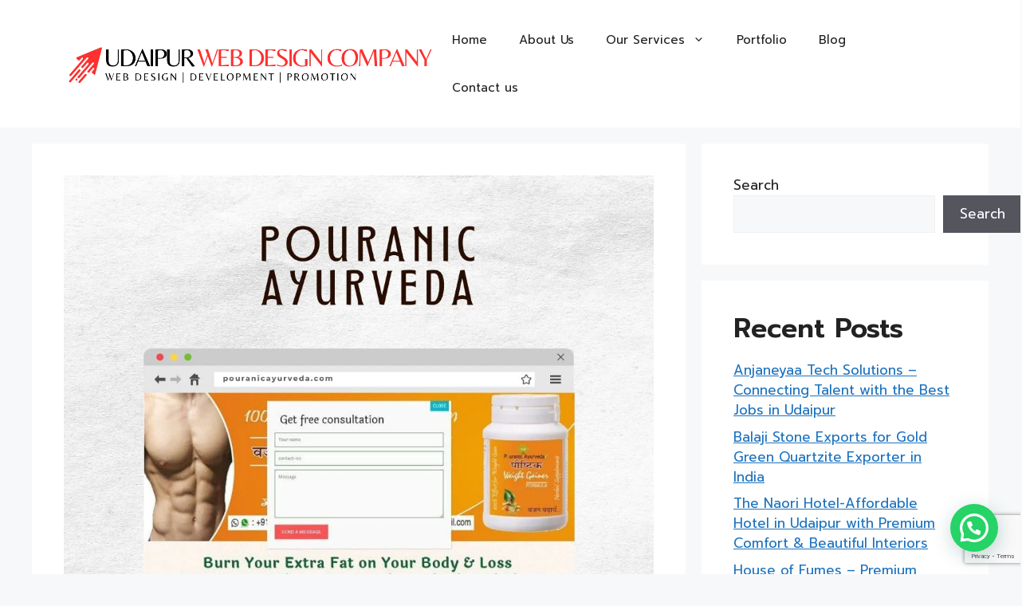

--- FILE ---
content_type: text/html; charset=utf-8
request_url: https://www.google.com/recaptcha/api2/anchor?ar=1&k=6Lezv54oAAAAAMLlmd-Z5TyqBYUMB2Stx8IOcP3n&co=aHR0cHM6Ly93d3cudWRhaXB1cndlYmRlc2lnbmNvbXBhbnkuY29tOjQ0Mw..&hl=en&v=PoyoqOPhxBO7pBk68S4YbpHZ&size=invisible&anchor-ms=20000&execute-ms=30000&cb=ahgcuoyiewbm
body_size: 48767
content:
<!DOCTYPE HTML><html dir="ltr" lang="en"><head><meta http-equiv="Content-Type" content="text/html; charset=UTF-8">
<meta http-equiv="X-UA-Compatible" content="IE=edge">
<title>reCAPTCHA</title>
<style type="text/css">
/* cyrillic-ext */
@font-face {
  font-family: 'Roboto';
  font-style: normal;
  font-weight: 400;
  font-stretch: 100%;
  src: url(//fonts.gstatic.com/s/roboto/v48/KFO7CnqEu92Fr1ME7kSn66aGLdTylUAMa3GUBHMdazTgWw.woff2) format('woff2');
  unicode-range: U+0460-052F, U+1C80-1C8A, U+20B4, U+2DE0-2DFF, U+A640-A69F, U+FE2E-FE2F;
}
/* cyrillic */
@font-face {
  font-family: 'Roboto';
  font-style: normal;
  font-weight: 400;
  font-stretch: 100%;
  src: url(//fonts.gstatic.com/s/roboto/v48/KFO7CnqEu92Fr1ME7kSn66aGLdTylUAMa3iUBHMdazTgWw.woff2) format('woff2');
  unicode-range: U+0301, U+0400-045F, U+0490-0491, U+04B0-04B1, U+2116;
}
/* greek-ext */
@font-face {
  font-family: 'Roboto';
  font-style: normal;
  font-weight: 400;
  font-stretch: 100%;
  src: url(//fonts.gstatic.com/s/roboto/v48/KFO7CnqEu92Fr1ME7kSn66aGLdTylUAMa3CUBHMdazTgWw.woff2) format('woff2');
  unicode-range: U+1F00-1FFF;
}
/* greek */
@font-face {
  font-family: 'Roboto';
  font-style: normal;
  font-weight: 400;
  font-stretch: 100%;
  src: url(//fonts.gstatic.com/s/roboto/v48/KFO7CnqEu92Fr1ME7kSn66aGLdTylUAMa3-UBHMdazTgWw.woff2) format('woff2');
  unicode-range: U+0370-0377, U+037A-037F, U+0384-038A, U+038C, U+038E-03A1, U+03A3-03FF;
}
/* math */
@font-face {
  font-family: 'Roboto';
  font-style: normal;
  font-weight: 400;
  font-stretch: 100%;
  src: url(//fonts.gstatic.com/s/roboto/v48/KFO7CnqEu92Fr1ME7kSn66aGLdTylUAMawCUBHMdazTgWw.woff2) format('woff2');
  unicode-range: U+0302-0303, U+0305, U+0307-0308, U+0310, U+0312, U+0315, U+031A, U+0326-0327, U+032C, U+032F-0330, U+0332-0333, U+0338, U+033A, U+0346, U+034D, U+0391-03A1, U+03A3-03A9, U+03B1-03C9, U+03D1, U+03D5-03D6, U+03F0-03F1, U+03F4-03F5, U+2016-2017, U+2034-2038, U+203C, U+2040, U+2043, U+2047, U+2050, U+2057, U+205F, U+2070-2071, U+2074-208E, U+2090-209C, U+20D0-20DC, U+20E1, U+20E5-20EF, U+2100-2112, U+2114-2115, U+2117-2121, U+2123-214F, U+2190, U+2192, U+2194-21AE, U+21B0-21E5, U+21F1-21F2, U+21F4-2211, U+2213-2214, U+2216-22FF, U+2308-230B, U+2310, U+2319, U+231C-2321, U+2336-237A, U+237C, U+2395, U+239B-23B7, U+23D0, U+23DC-23E1, U+2474-2475, U+25AF, U+25B3, U+25B7, U+25BD, U+25C1, U+25CA, U+25CC, U+25FB, U+266D-266F, U+27C0-27FF, U+2900-2AFF, U+2B0E-2B11, U+2B30-2B4C, U+2BFE, U+3030, U+FF5B, U+FF5D, U+1D400-1D7FF, U+1EE00-1EEFF;
}
/* symbols */
@font-face {
  font-family: 'Roboto';
  font-style: normal;
  font-weight: 400;
  font-stretch: 100%;
  src: url(//fonts.gstatic.com/s/roboto/v48/KFO7CnqEu92Fr1ME7kSn66aGLdTylUAMaxKUBHMdazTgWw.woff2) format('woff2');
  unicode-range: U+0001-000C, U+000E-001F, U+007F-009F, U+20DD-20E0, U+20E2-20E4, U+2150-218F, U+2190, U+2192, U+2194-2199, U+21AF, U+21E6-21F0, U+21F3, U+2218-2219, U+2299, U+22C4-22C6, U+2300-243F, U+2440-244A, U+2460-24FF, U+25A0-27BF, U+2800-28FF, U+2921-2922, U+2981, U+29BF, U+29EB, U+2B00-2BFF, U+4DC0-4DFF, U+FFF9-FFFB, U+10140-1018E, U+10190-1019C, U+101A0, U+101D0-101FD, U+102E0-102FB, U+10E60-10E7E, U+1D2C0-1D2D3, U+1D2E0-1D37F, U+1F000-1F0FF, U+1F100-1F1AD, U+1F1E6-1F1FF, U+1F30D-1F30F, U+1F315, U+1F31C, U+1F31E, U+1F320-1F32C, U+1F336, U+1F378, U+1F37D, U+1F382, U+1F393-1F39F, U+1F3A7-1F3A8, U+1F3AC-1F3AF, U+1F3C2, U+1F3C4-1F3C6, U+1F3CA-1F3CE, U+1F3D4-1F3E0, U+1F3ED, U+1F3F1-1F3F3, U+1F3F5-1F3F7, U+1F408, U+1F415, U+1F41F, U+1F426, U+1F43F, U+1F441-1F442, U+1F444, U+1F446-1F449, U+1F44C-1F44E, U+1F453, U+1F46A, U+1F47D, U+1F4A3, U+1F4B0, U+1F4B3, U+1F4B9, U+1F4BB, U+1F4BF, U+1F4C8-1F4CB, U+1F4D6, U+1F4DA, U+1F4DF, U+1F4E3-1F4E6, U+1F4EA-1F4ED, U+1F4F7, U+1F4F9-1F4FB, U+1F4FD-1F4FE, U+1F503, U+1F507-1F50B, U+1F50D, U+1F512-1F513, U+1F53E-1F54A, U+1F54F-1F5FA, U+1F610, U+1F650-1F67F, U+1F687, U+1F68D, U+1F691, U+1F694, U+1F698, U+1F6AD, U+1F6B2, U+1F6B9-1F6BA, U+1F6BC, U+1F6C6-1F6CF, U+1F6D3-1F6D7, U+1F6E0-1F6EA, U+1F6F0-1F6F3, U+1F6F7-1F6FC, U+1F700-1F7FF, U+1F800-1F80B, U+1F810-1F847, U+1F850-1F859, U+1F860-1F887, U+1F890-1F8AD, U+1F8B0-1F8BB, U+1F8C0-1F8C1, U+1F900-1F90B, U+1F93B, U+1F946, U+1F984, U+1F996, U+1F9E9, U+1FA00-1FA6F, U+1FA70-1FA7C, U+1FA80-1FA89, U+1FA8F-1FAC6, U+1FACE-1FADC, U+1FADF-1FAE9, U+1FAF0-1FAF8, U+1FB00-1FBFF;
}
/* vietnamese */
@font-face {
  font-family: 'Roboto';
  font-style: normal;
  font-weight: 400;
  font-stretch: 100%;
  src: url(//fonts.gstatic.com/s/roboto/v48/KFO7CnqEu92Fr1ME7kSn66aGLdTylUAMa3OUBHMdazTgWw.woff2) format('woff2');
  unicode-range: U+0102-0103, U+0110-0111, U+0128-0129, U+0168-0169, U+01A0-01A1, U+01AF-01B0, U+0300-0301, U+0303-0304, U+0308-0309, U+0323, U+0329, U+1EA0-1EF9, U+20AB;
}
/* latin-ext */
@font-face {
  font-family: 'Roboto';
  font-style: normal;
  font-weight: 400;
  font-stretch: 100%;
  src: url(//fonts.gstatic.com/s/roboto/v48/KFO7CnqEu92Fr1ME7kSn66aGLdTylUAMa3KUBHMdazTgWw.woff2) format('woff2');
  unicode-range: U+0100-02BA, U+02BD-02C5, U+02C7-02CC, U+02CE-02D7, U+02DD-02FF, U+0304, U+0308, U+0329, U+1D00-1DBF, U+1E00-1E9F, U+1EF2-1EFF, U+2020, U+20A0-20AB, U+20AD-20C0, U+2113, U+2C60-2C7F, U+A720-A7FF;
}
/* latin */
@font-face {
  font-family: 'Roboto';
  font-style: normal;
  font-weight: 400;
  font-stretch: 100%;
  src: url(//fonts.gstatic.com/s/roboto/v48/KFO7CnqEu92Fr1ME7kSn66aGLdTylUAMa3yUBHMdazQ.woff2) format('woff2');
  unicode-range: U+0000-00FF, U+0131, U+0152-0153, U+02BB-02BC, U+02C6, U+02DA, U+02DC, U+0304, U+0308, U+0329, U+2000-206F, U+20AC, U+2122, U+2191, U+2193, U+2212, U+2215, U+FEFF, U+FFFD;
}
/* cyrillic-ext */
@font-face {
  font-family: 'Roboto';
  font-style: normal;
  font-weight: 500;
  font-stretch: 100%;
  src: url(//fonts.gstatic.com/s/roboto/v48/KFO7CnqEu92Fr1ME7kSn66aGLdTylUAMa3GUBHMdazTgWw.woff2) format('woff2');
  unicode-range: U+0460-052F, U+1C80-1C8A, U+20B4, U+2DE0-2DFF, U+A640-A69F, U+FE2E-FE2F;
}
/* cyrillic */
@font-face {
  font-family: 'Roboto';
  font-style: normal;
  font-weight: 500;
  font-stretch: 100%;
  src: url(//fonts.gstatic.com/s/roboto/v48/KFO7CnqEu92Fr1ME7kSn66aGLdTylUAMa3iUBHMdazTgWw.woff2) format('woff2');
  unicode-range: U+0301, U+0400-045F, U+0490-0491, U+04B0-04B1, U+2116;
}
/* greek-ext */
@font-face {
  font-family: 'Roboto';
  font-style: normal;
  font-weight: 500;
  font-stretch: 100%;
  src: url(//fonts.gstatic.com/s/roboto/v48/KFO7CnqEu92Fr1ME7kSn66aGLdTylUAMa3CUBHMdazTgWw.woff2) format('woff2');
  unicode-range: U+1F00-1FFF;
}
/* greek */
@font-face {
  font-family: 'Roboto';
  font-style: normal;
  font-weight: 500;
  font-stretch: 100%;
  src: url(//fonts.gstatic.com/s/roboto/v48/KFO7CnqEu92Fr1ME7kSn66aGLdTylUAMa3-UBHMdazTgWw.woff2) format('woff2');
  unicode-range: U+0370-0377, U+037A-037F, U+0384-038A, U+038C, U+038E-03A1, U+03A3-03FF;
}
/* math */
@font-face {
  font-family: 'Roboto';
  font-style: normal;
  font-weight: 500;
  font-stretch: 100%;
  src: url(//fonts.gstatic.com/s/roboto/v48/KFO7CnqEu92Fr1ME7kSn66aGLdTylUAMawCUBHMdazTgWw.woff2) format('woff2');
  unicode-range: U+0302-0303, U+0305, U+0307-0308, U+0310, U+0312, U+0315, U+031A, U+0326-0327, U+032C, U+032F-0330, U+0332-0333, U+0338, U+033A, U+0346, U+034D, U+0391-03A1, U+03A3-03A9, U+03B1-03C9, U+03D1, U+03D5-03D6, U+03F0-03F1, U+03F4-03F5, U+2016-2017, U+2034-2038, U+203C, U+2040, U+2043, U+2047, U+2050, U+2057, U+205F, U+2070-2071, U+2074-208E, U+2090-209C, U+20D0-20DC, U+20E1, U+20E5-20EF, U+2100-2112, U+2114-2115, U+2117-2121, U+2123-214F, U+2190, U+2192, U+2194-21AE, U+21B0-21E5, U+21F1-21F2, U+21F4-2211, U+2213-2214, U+2216-22FF, U+2308-230B, U+2310, U+2319, U+231C-2321, U+2336-237A, U+237C, U+2395, U+239B-23B7, U+23D0, U+23DC-23E1, U+2474-2475, U+25AF, U+25B3, U+25B7, U+25BD, U+25C1, U+25CA, U+25CC, U+25FB, U+266D-266F, U+27C0-27FF, U+2900-2AFF, U+2B0E-2B11, U+2B30-2B4C, U+2BFE, U+3030, U+FF5B, U+FF5D, U+1D400-1D7FF, U+1EE00-1EEFF;
}
/* symbols */
@font-face {
  font-family: 'Roboto';
  font-style: normal;
  font-weight: 500;
  font-stretch: 100%;
  src: url(//fonts.gstatic.com/s/roboto/v48/KFO7CnqEu92Fr1ME7kSn66aGLdTylUAMaxKUBHMdazTgWw.woff2) format('woff2');
  unicode-range: U+0001-000C, U+000E-001F, U+007F-009F, U+20DD-20E0, U+20E2-20E4, U+2150-218F, U+2190, U+2192, U+2194-2199, U+21AF, U+21E6-21F0, U+21F3, U+2218-2219, U+2299, U+22C4-22C6, U+2300-243F, U+2440-244A, U+2460-24FF, U+25A0-27BF, U+2800-28FF, U+2921-2922, U+2981, U+29BF, U+29EB, U+2B00-2BFF, U+4DC0-4DFF, U+FFF9-FFFB, U+10140-1018E, U+10190-1019C, U+101A0, U+101D0-101FD, U+102E0-102FB, U+10E60-10E7E, U+1D2C0-1D2D3, U+1D2E0-1D37F, U+1F000-1F0FF, U+1F100-1F1AD, U+1F1E6-1F1FF, U+1F30D-1F30F, U+1F315, U+1F31C, U+1F31E, U+1F320-1F32C, U+1F336, U+1F378, U+1F37D, U+1F382, U+1F393-1F39F, U+1F3A7-1F3A8, U+1F3AC-1F3AF, U+1F3C2, U+1F3C4-1F3C6, U+1F3CA-1F3CE, U+1F3D4-1F3E0, U+1F3ED, U+1F3F1-1F3F3, U+1F3F5-1F3F7, U+1F408, U+1F415, U+1F41F, U+1F426, U+1F43F, U+1F441-1F442, U+1F444, U+1F446-1F449, U+1F44C-1F44E, U+1F453, U+1F46A, U+1F47D, U+1F4A3, U+1F4B0, U+1F4B3, U+1F4B9, U+1F4BB, U+1F4BF, U+1F4C8-1F4CB, U+1F4D6, U+1F4DA, U+1F4DF, U+1F4E3-1F4E6, U+1F4EA-1F4ED, U+1F4F7, U+1F4F9-1F4FB, U+1F4FD-1F4FE, U+1F503, U+1F507-1F50B, U+1F50D, U+1F512-1F513, U+1F53E-1F54A, U+1F54F-1F5FA, U+1F610, U+1F650-1F67F, U+1F687, U+1F68D, U+1F691, U+1F694, U+1F698, U+1F6AD, U+1F6B2, U+1F6B9-1F6BA, U+1F6BC, U+1F6C6-1F6CF, U+1F6D3-1F6D7, U+1F6E0-1F6EA, U+1F6F0-1F6F3, U+1F6F7-1F6FC, U+1F700-1F7FF, U+1F800-1F80B, U+1F810-1F847, U+1F850-1F859, U+1F860-1F887, U+1F890-1F8AD, U+1F8B0-1F8BB, U+1F8C0-1F8C1, U+1F900-1F90B, U+1F93B, U+1F946, U+1F984, U+1F996, U+1F9E9, U+1FA00-1FA6F, U+1FA70-1FA7C, U+1FA80-1FA89, U+1FA8F-1FAC6, U+1FACE-1FADC, U+1FADF-1FAE9, U+1FAF0-1FAF8, U+1FB00-1FBFF;
}
/* vietnamese */
@font-face {
  font-family: 'Roboto';
  font-style: normal;
  font-weight: 500;
  font-stretch: 100%;
  src: url(//fonts.gstatic.com/s/roboto/v48/KFO7CnqEu92Fr1ME7kSn66aGLdTylUAMa3OUBHMdazTgWw.woff2) format('woff2');
  unicode-range: U+0102-0103, U+0110-0111, U+0128-0129, U+0168-0169, U+01A0-01A1, U+01AF-01B0, U+0300-0301, U+0303-0304, U+0308-0309, U+0323, U+0329, U+1EA0-1EF9, U+20AB;
}
/* latin-ext */
@font-face {
  font-family: 'Roboto';
  font-style: normal;
  font-weight: 500;
  font-stretch: 100%;
  src: url(//fonts.gstatic.com/s/roboto/v48/KFO7CnqEu92Fr1ME7kSn66aGLdTylUAMa3KUBHMdazTgWw.woff2) format('woff2');
  unicode-range: U+0100-02BA, U+02BD-02C5, U+02C7-02CC, U+02CE-02D7, U+02DD-02FF, U+0304, U+0308, U+0329, U+1D00-1DBF, U+1E00-1E9F, U+1EF2-1EFF, U+2020, U+20A0-20AB, U+20AD-20C0, U+2113, U+2C60-2C7F, U+A720-A7FF;
}
/* latin */
@font-face {
  font-family: 'Roboto';
  font-style: normal;
  font-weight: 500;
  font-stretch: 100%;
  src: url(//fonts.gstatic.com/s/roboto/v48/KFO7CnqEu92Fr1ME7kSn66aGLdTylUAMa3yUBHMdazQ.woff2) format('woff2');
  unicode-range: U+0000-00FF, U+0131, U+0152-0153, U+02BB-02BC, U+02C6, U+02DA, U+02DC, U+0304, U+0308, U+0329, U+2000-206F, U+20AC, U+2122, U+2191, U+2193, U+2212, U+2215, U+FEFF, U+FFFD;
}
/* cyrillic-ext */
@font-face {
  font-family: 'Roboto';
  font-style: normal;
  font-weight: 900;
  font-stretch: 100%;
  src: url(//fonts.gstatic.com/s/roboto/v48/KFO7CnqEu92Fr1ME7kSn66aGLdTylUAMa3GUBHMdazTgWw.woff2) format('woff2');
  unicode-range: U+0460-052F, U+1C80-1C8A, U+20B4, U+2DE0-2DFF, U+A640-A69F, U+FE2E-FE2F;
}
/* cyrillic */
@font-face {
  font-family: 'Roboto';
  font-style: normal;
  font-weight: 900;
  font-stretch: 100%;
  src: url(//fonts.gstatic.com/s/roboto/v48/KFO7CnqEu92Fr1ME7kSn66aGLdTylUAMa3iUBHMdazTgWw.woff2) format('woff2');
  unicode-range: U+0301, U+0400-045F, U+0490-0491, U+04B0-04B1, U+2116;
}
/* greek-ext */
@font-face {
  font-family: 'Roboto';
  font-style: normal;
  font-weight: 900;
  font-stretch: 100%;
  src: url(//fonts.gstatic.com/s/roboto/v48/KFO7CnqEu92Fr1ME7kSn66aGLdTylUAMa3CUBHMdazTgWw.woff2) format('woff2');
  unicode-range: U+1F00-1FFF;
}
/* greek */
@font-face {
  font-family: 'Roboto';
  font-style: normal;
  font-weight: 900;
  font-stretch: 100%;
  src: url(//fonts.gstatic.com/s/roboto/v48/KFO7CnqEu92Fr1ME7kSn66aGLdTylUAMa3-UBHMdazTgWw.woff2) format('woff2');
  unicode-range: U+0370-0377, U+037A-037F, U+0384-038A, U+038C, U+038E-03A1, U+03A3-03FF;
}
/* math */
@font-face {
  font-family: 'Roboto';
  font-style: normal;
  font-weight: 900;
  font-stretch: 100%;
  src: url(//fonts.gstatic.com/s/roboto/v48/KFO7CnqEu92Fr1ME7kSn66aGLdTylUAMawCUBHMdazTgWw.woff2) format('woff2');
  unicode-range: U+0302-0303, U+0305, U+0307-0308, U+0310, U+0312, U+0315, U+031A, U+0326-0327, U+032C, U+032F-0330, U+0332-0333, U+0338, U+033A, U+0346, U+034D, U+0391-03A1, U+03A3-03A9, U+03B1-03C9, U+03D1, U+03D5-03D6, U+03F0-03F1, U+03F4-03F5, U+2016-2017, U+2034-2038, U+203C, U+2040, U+2043, U+2047, U+2050, U+2057, U+205F, U+2070-2071, U+2074-208E, U+2090-209C, U+20D0-20DC, U+20E1, U+20E5-20EF, U+2100-2112, U+2114-2115, U+2117-2121, U+2123-214F, U+2190, U+2192, U+2194-21AE, U+21B0-21E5, U+21F1-21F2, U+21F4-2211, U+2213-2214, U+2216-22FF, U+2308-230B, U+2310, U+2319, U+231C-2321, U+2336-237A, U+237C, U+2395, U+239B-23B7, U+23D0, U+23DC-23E1, U+2474-2475, U+25AF, U+25B3, U+25B7, U+25BD, U+25C1, U+25CA, U+25CC, U+25FB, U+266D-266F, U+27C0-27FF, U+2900-2AFF, U+2B0E-2B11, U+2B30-2B4C, U+2BFE, U+3030, U+FF5B, U+FF5D, U+1D400-1D7FF, U+1EE00-1EEFF;
}
/* symbols */
@font-face {
  font-family: 'Roboto';
  font-style: normal;
  font-weight: 900;
  font-stretch: 100%;
  src: url(//fonts.gstatic.com/s/roboto/v48/KFO7CnqEu92Fr1ME7kSn66aGLdTylUAMaxKUBHMdazTgWw.woff2) format('woff2');
  unicode-range: U+0001-000C, U+000E-001F, U+007F-009F, U+20DD-20E0, U+20E2-20E4, U+2150-218F, U+2190, U+2192, U+2194-2199, U+21AF, U+21E6-21F0, U+21F3, U+2218-2219, U+2299, U+22C4-22C6, U+2300-243F, U+2440-244A, U+2460-24FF, U+25A0-27BF, U+2800-28FF, U+2921-2922, U+2981, U+29BF, U+29EB, U+2B00-2BFF, U+4DC0-4DFF, U+FFF9-FFFB, U+10140-1018E, U+10190-1019C, U+101A0, U+101D0-101FD, U+102E0-102FB, U+10E60-10E7E, U+1D2C0-1D2D3, U+1D2E0-1D37F, U+1F000-1F0FF, U+1F100-1F1AD, U+1F1E6-1F1FF, U+1F30D-1F30F, U+1F315, U+1F31C, U+1F31E, U+1F320-1F32C, U+1F336, U+1F378, U+1F37D, U+1F382, U+1F393-1F39F, U+1F3A7-1F3A8, U+1F3AC-1F3AF, U+1F3C2, U+1F3C4-1F3C6, U+1F3CA-1F3CE, U+1F3D4-1F3E0, U+1F3ED, U+1F3F1-1F3F3, U+1F3F5-1F3F7, U+1F408, U+1F415, U+1F41F, U+1F426, U+1F43F, U+1F441-1F442, U+1F444, U+1F446-1F449, U+1F44C-1F44E, U+1F453, U+1F46A, U+1F47D, U+1F4A3, U+1F4B0, U+1F4B3, U+1F4B9, U+1F4BB, U+1F4BF, U+1F4C8-1F4CB, U+1F4D6, U+1F4DA, U+1F4DF, U+1F4E3-1F4E6, U+1F4EA-1F4ED, U+1F4F7, U+1F4F9-1F4FB, U+1F4FD-1F4FE, U+1F503, U+1F507-1F50B, U+1F50D, U+1F512-1F513, U+1F53E-1F54A, U+1F54F-1F5FA, U+1F610, U+1F650-1F67F, U+1F687, U+1F68D, U+1F691, U+1F694, U+1F698, U+1F6AD, U+1F6B2, U+1F6B9-1F6BA, U+1F6BC, U+1F6C6-1F6CF, U+1F6D3-1F6D7, U+1F6E0-1F6EA, U+1F6F0-1F6F3, U+1F6F7-1F6FC, U+1F700-1F7FF, U+1F800-1F80B, U+1F810-1F847, U+1F850-1F859, U+1F860-1F887, U+1F890-1F8AD, U+1F8B0-1F8BB, U+1F8C0-1F8C1, U+1F900-1F90B, U+1F93B, U+1F946, U+1F984, U+1F996, U+1F9E9, U+1FA00-1FA6F, U+1FA70-1FA7C, U+1FA80-1FA89, U+1FA8F-1FAC6, U+1FACE-1FADC, U+1FADF-1FAE9, U+1FAF0-1FAF8, U+1FB00-1FBFF;
}
/* vietnamese */
@font-face {
  font-family: 'Roboto';
  font-style: normal;
  font-weight: 900;
  font-stretch: 100%;
  src: url(//fonts.gstatic.com/s/roboto/v48/KFO7CnqEu92Fr1ME7kSn66aGLdTylUAMa3OUBHMdazTgWw.woff2) format('woff2');
  unicode-range: U+0102-0103, U+0110-0111, U+0128-0129, U+0168-0169, U+01A0-01A1, U+01AF-01B0, U+0300-0301, U+0303-0304, U+0308-0309, U+0323, U+0329, U+1EA0-1EF9, U+20AB;
}
/* latin-ext */
@font-face {
  font-family: 'Roboto';
  font-style: normal;
  font-weight: 900;
  font-stretch: 100%;
  src: url(//fonts.gstatic.com/s/roboto/v48/KFO7CnqEu92Fr1ME7kSn66aGLdTylUAMa3KUBHMdazTgWw.woff2) format('woff2');
  unicode-range: U+0100-02BA, U+02BD-02C5, U+02C7-02CC, U+02CE-02D7, U+02DD-02FF, U+0304, U+0308, U+0329, U+1D00-1DBF, U+1E00-1E9F, U+1EF2-1EFF, U+2020, U+20A0-20AB, U+20AD-20C0, U+2113, U+2C60-2C7F, U+A720-A7FF;
}
/* latin */
@font-face {
  font-family: 'Roboto';
  font-style: normal;
  font-weight: 900;
  font-stretch: 100%;
  src: url(//fonts.gstatic.com/s/roboto/v48/KFO7CnqEu92Fr1ME7kSn66aGLdTylUAMa3yUBHMdazQ.woff2) format('woff2');
  unicode-range: U+0000-00FF, U+0131, U+0152-0153, U+02BB-02BC, U+02C6, U+02DA, U+02DC, U+0304, U+0308, U+0329, U+2000-206F, U+20AC, U+2122, U+2191, U+2193, U+2212, U+2215, U+FEFF, U+FFFD;
}

</style>
<link rel="stylesheet" type="text/css" href="https://www.gstatic.com/recaptcha/releases/PoyoqOPhxBO7pBk68S4YbpHZ/styles__ltr.css">
<script nonce="7rLJjaYGLvqhIpNIqV619w" type="text/javascript">window['__recaptcha_api'] = 'https://www.google.com/recaptcha/api2/';</script>
<script type="text/javascript" src="https://www.gstatic.com/recaptcha/releases/PoyoqOPhxBO7pBk68S4YbpHZ/recaptcha__en.js" nonce="7rLJjaYGLvqhIpNIqV619w">
      
    </script></head>
<body><div id="rc-anchor-alert" class="rc-anchor-alert"></div>
<input type="hidden" id="recaptcha-token" value="[base64]">
<script type="text/javascript" nonce="7rLJjaYGLvqhIpNIqV619w">
      recaptcha.anchor.Main.init("[\x22ainput\x22,[\x22bgdata\x22,\x22\x22,\[base64]/[base64]/[base64]/[base64]/[base64]/UltsKytdPUU6KEU8MjA0OD9SW2wrK109RT4+NnwxOTI6KChFJjY0NTEyKT09NTUyOTYmJk0rMTxjLmxlbmd0aCYmKGMuY2hhckNvZGVBdChNKzEpJjY0NTEyKT09NTYzMjA/[base64]/[base64]/[base64]/[base64]/[base64]/[base64]/[base64]\x22,\[base64]\\u003d\x22,\x22ScKfEsOSw7ckDcKSJ8OVwq9VwrARbiRaYlcofcKOwpPDmwzCkWIwPF/Dp8KPwrLDssOzwr7DrcK2MS0Ww58hCcO+GFnDj8Kuw4FSw43ChcO3EMOBwoTCgGYRwp7Cg8Oxw6lDNgxlwoXDm8KidzZzXGTDncO2wo7DgzN/LcK/worDp8O4wrjCp8KELwjDhWbDrsOTMMOyw7hsTGE6YSrDpVpxwo7DlWpwScOHwozCicOuajsRwoo2wp/[base64]/CkGPDsCslwrkdw6LChcKfZV3Ds8OYC1XDkMOpVMK4VwTCuhlrw7JLwq7CrBoUCcOYOwkwwpUyUMKcwp3DgHnCjkzDlRrCmsOCwq/[base64]/[base64]/QsO3woPDonYlwprCucOZw4cdw6bDu8Otw5PCpQPCh8OSw5E6CirDkcOMUzBeI8K8w5oDw7shLxtDwpckwoRkdRzDpjU4EsKdD8OFSMOXwq8lw48Dwo7DtFBAeF/[base64]/w4TDvhfDh30YK8KfSy1yw7/DhcKJTsOpw6pQw75JwqHDmUjDk8KDC8OscQFAwoxqw60yZG83wrNnwqnCtCMWwo9wccOcwqHCkMOxwq4xOsOFdQISwrFwUcKNw73DhTHCq1A/BV9PwowmwrvDvsK2w4/Dq8Kxw7HDkMKMWsOawr3Du1cnPcKTEcKawrh0wpfDocOIfUDDqMOvKVbCt8OYTsKqKTlfw6/CphrDq0vDs8KTw7LCkMKVLXs7CsOtw6NoZWJgwonDi38KY8K2w6DCvcKgNUXDri5NHhnCkCbDk8Kiw4rCnwfCkcKNw4fCrGjCkhLCtFgwQcOVSUEcIx7DlSVVLC0OwoPDpMKnMEY3RSXCnMKbwrFtDHEuci/DqcO9w5zCs8O0w4LChDTCpsOsw7rClE9YwonDr8OhwofCgsKWU3HDqMKRwp8rw48TwoHDlsOVw5Jww7VcFhtgNsO2GiPDjhrCmsOfccObKMOzw7bDtsO/acOBw69DCcOeBV3Csgsmw5YCeMOFWMK2W3QDw7ooJ8KrN0DDgsKIIyrDjsO8F8O7DTHCsnF3RxTCgxHDuydsKMOGR0tDwoDDuSvCucONwr4iw5dHwrfDqMO/w6p+QkXDiMODwo7DjUXDt8KBVsKpw43DvUXCuW3Dl8OBw7XDvRRdN8KeCh3CpSPDtsO/w7LCrTQTU3LCpkTDnsOFLMKew4zDsgDColzCpSpAw7jCjsKfeEbCrjsXQx3DqsO2fsKTJE/DugfDrMKOdcK+OMOxw7bDiHcDw6DDjsKHPQc0w7rDvCTDhUd6woFywoHDv0dxOy/[base64]/[base64]/[base64]/CqWRNwpxNG8Ksw4h0Hyx3JjxBZ8KKXn4qdsOGwpASSC9tw51Mw7bDsMK/asO7w7fDpxXDusKgCsOnwoFPbcOJw6ZuwowDWcO4YsOFYUzCoXTDtlnClMKzSMOKwqFgVsKfw4U1FMOpCcOpYyvCjcOaKy3DnDTDp8OGcA7CtnBowqcqwoHCn8KWFV3DucKew6NRw7rCuVHCoiLCncKGIBcbfcOgbMKWwo/Dt8KSQsOGXxpKXwU8wq7CrWzCuMKhwpHClMO4S8KLFBHCmTtlwqTCncOjwpnDmsKiMW3CgUUZw4nCqcK/[base64]/DvsK0WcOSdcKswpBMem5swqTCh8Kkw6PCtsOqwqE/EBVHG8OSOMOIw6BbfQcgwqdxw5fDtMO8w7wIwpjDpjFowrPCmWUewpTDv8OFAiXDmsKvwpMQw5rDuxXDk2LDm8K7wpJ6wpfCoh3DmMOyw71UWcOsDC/Ch8Kdw7kZEcKMM8KOwrhow5Y7IsO4woBJw6UgA03CtTpIw7puQyTDmjNbBlvCmSzCvxUBwq1cwpTCgGFGBcOsVsK7QDvCo8OpwqvCiENPwojCkcOIKMOoA8KsU3c+wpfDscKFI8KZw7J4wqwDwpnCrCbCnBB5Qlg8SMOPwqcTM8Kdw4/CisKAw4spaycZw7nDgljCg8KCbgZBWHXDpxbDjTp6alJawqTDokZfecKHQcK5JD3Cp8KJw6nDvzvDncOoJkbDjMKOwolEw5ZNQztuRgnDhMO1EMO5fGZVC8OAw6RLwovDnAfDqWIXwojClcO6BsOyMXbDuC50w4MGwrPDmMKsd0TCpmAnBMOHw7LCrsObXsO2w43CjX/[base64]/CkF0AQMKuw4/Dm8KXFsK/w4EDwprDlsK8XcKhwqzCszfDh8OQJltlBRB1w5vCqh7CrMKIwpVew7jCoMK8wpbCksKww6wLKj82wooEwpJMBhggQcKsMXzDmRF/eMO2wooyw4ZxwqvCt1/CsMKWen3Dj8KNwqRqw6d3JcOqwpTDomBrVcK6wpRpVF3Cuw5zw6HDuQTDjsKHWMKKCcKFRcO9w6YnwoXCtMOtKMOzwrbCssOQCGgKwp46woHDnsOabcOZwrl4wpfDucK0wqQueWDClsKWU8KpDsOWRGhCw6VZXl8Wwr7DkcKEwpxHTcO7X8O6AsO2wrjDuS/[base64]/CnHgAYggkWBwAHkpGw4DDnX0vF8ORwoI4w57Dvkp4ccOEUsK2a8K5wqnCgsO3eWRGeh/DhCMFM8ORI1/DnD0+w7LDksKGb8Kew7jCsljDvsOuwoF0woBZVcKCw4LDm8Oow65yw7TCoMKswoHDgVTCoSDCszLCh8OMw6vCigHCgcOVwq3DqMK4HFUGw5Jww5RBT8O+NAfDk8KoZHbDlcOoLkzCkzPDjsKKLcOHSFolwpTClQAWw4YOw69awovDrHDDu8KwDMKCw4QdVho/BsOUWMKVIzfCsmJlwrdGQ3p3w4LChsKEZ27Cr2jCosK+C2XDksOIQzdSHMKkw5fCriZ/w7LDmMOBw6LCh1E3e8OVYzUzTQUbw5oEcER/fcKxw59kFlpEC23DtcKtw7fCh8KMw4NYQA4GwqDDjD/DiEDDjcO9wpoVLsOGHnJmw6NQCMKMwoMFF8Ogw5d9woXDoFPCvMOLEsOaSsOHHMKPZ8KHbMOUwokdOSfDpm/Dri42wr1kwqQ1BXchVsKrI8OOC8OsUcO7dMOqw7TChnfCm8K7wqkecMO8OsKzwrwTLsKJbsOxwq7CszdJwpkSYSPDm8OKRcOhF8OHw6p8w4XCtcOZZAVmV8KkKcOjVsKKKQJYBsKEw6TCryvDkMOEwp9kEsO7FXE1TMOqwqjCnMOOYsOgw5oTK8Otw4hGVE/[base64]/DrVQ4wpXDugPCtn5vwpXCpggdByHDsG1qwq/DpHTCiMKqwqQeU8KywqBJPDnDiSHDpFx7B8Ovw504bcOkWCsWMxBnAgrCvDJoIMKyOcKrwrNJDkYLwqk0wo/[base64]/DmsKzw79Rw4DDmcKbw6PDjUbDl8OIwpJ/b8KnSAPDrsK5w7/[base64]/CsQIlZMKdbMKZQhrCj0fDu8Ojw5bCnsODw7slLnfDiQN0wrB0Ug0lXcKLIG9oEE/CvDBpS2VcSnQnRhU0NT/CqDkLdsOww6tQw6HDpMOqKMOlw6QEw6lybSbCj8ORwoVJHA/[base64]/cmVoTcK2wqLDo8KLw7nCtcKMMXzDlMOfw6nDsBDDo3LDsVYDQR/CmcO9wp4JXcKjwqNnbsOWRMOAw4UBYlXCtj/Ckn/DqWXDqMObHyvDhwQww4HDkzXCv8OOOnBFw6XCr8OGw74rw4FbDWhfbxlvAsK6w41uw5cew5PDlw96w79Zw7ZnwpoLwo7Ci8KnBsOSG3wYXMKowoJiP8OMw6/DlcKowopebsOuw4R3an4cUsOGQBvCtMK/woxaw598w7rDjsO2JsKuVETCtsOvwrcyP8OlWCF7JcKTXBYrMlZyL8KyQGnCsxLCrSxzB37CrHswwrUmwrgtw5bDrsKowq7Co8Kve8KUL3bDmF/DrgU1KcKDSsK+Ti8Ww6PDqzd4QcK4wo58wpxywqd7wpwuwqXDr8OfZsKOacOcZDEqwrpowposw4DDlSkjP1vCqXpdZxFJw79sbSAIwpkjWEfDv8OeGC4bSlc4w4TCsyRkRMO8w5Mww5LCmsOYMy40w5fDhhguw6A0HA3CgVdsL8OJw5lpw7/CqcOGf8OIKAjDoF1wwovCssKtKX1Nw4XCsEQiw6bCtFLDjcK+woE7J8Kiw6RkesO0aDnDiDMKwrlIw78zwo3CiDrDtMKVDU7DvRjDrCzDtivCimpawpwbAl7Dum/CtV8EKMKNwrXDhsKqJTjDiVNVw5HDkcO9wo1cKHPDrMO2ecKAOMKywoBlAwjCmsKsbRXDi8O2WF57YsKuw6vCmDDDiMKLw5PDgX3DkBEPw5XDlMK2dMKfw6DCgsKAw6jCpl3DvFccOMOSC2zCgW7Di14jLcKxFRwYw59hEhJ1K8OEwovCvcKKdMK0w4nDtVUawqkkwo/ChQ/Di8Oowq9AwqjDjRrDrDLDtk8vX8KkJBnCoBLDtGzCk8Oswrxywr/CocOwaX7DlCdcw6VZVMKaCxLDpTR7H2vDlMKaAHl2wpxDwo5TwqoBwotNXMKCBMOBwoQzwoYlT8KJXMOawpA/[base64]/w4vCsH3DosOjw5ImPMKnw7DCmkDCkcK8bMKGwp40M8K1worDkAzDkzfCksOrwpDCgj7DrMK3RcOQw5nCjysUF8KowpdPScOfDjlWGsK+w6crwrxdw5rDlGMdw4LDnHEZX3ElCsKBCChPGlvCoFdaDExLPhlNfDvDhW/[base64]/w4Z+FcOyQ8KuwqnDjMOnfVXCoX/CmXzDkMK7cMKAwqJAIDzCvEfCgMOVw4PCgMK3w4rCiH7ClsOgwovDoMO3wojCkMK7OsKjfRMHPg7DtsOuw4nDrQ1rZjl0I8OoCTIAwrfDnhzDmsOtwojDsMOhw4rDoRvClgINw7XClh/[base64]/DnsKGw4B2BMOzd3cwNMO6wrIMw7MgZlt3w6pEYMOVw51ZwrnCuMKiw6o6wofDqMOhe8OCMcK+eMKFw4/[base64]/[base64]/esKXQ8Kxw78Pw6hBCw/CrDvCusK/Y8OWVjsOwp4tZsKncg/CtzwQGMOWKcK0d8K2YMO0w6LDjcOLw7HClcKuCcO7SMOgw4bCgWE6wr7DvTbDqsK7VXjChVUCLsODWsOCwqvCtCgMO8KlK8OcwoFqS8O4TUAsWjvCqAcJw4XDj8KLw4JZwq4SEmFnJh/ClkXDtsKgw6MLVnVbworDjjvDlHRBQzADQMORwpJFDAxHBcOnw7TDnsO7EcKnwrtYPVobIcO2w6YNOsKuw6rDksOwHMOhCAxRwrXDhlnDo8OJABrCi8OpV1Mvw4jCk13Dk0nCqVcUwoZLwqIGw6t5wpjCpQPCmg/Dgg8Fw7A/w6QCw7/Dq8K9wpXCt8O4M2zDuMOIbzYkw4l/woRLwqJPw6EtMC5Aw7XCk8KSw6vCm8Khw4RQeGQvw5NjWUHCjcOJwq7CrsKhwoMjw5NSKw1QLzVsOEcIw40Vwp/ChMKSwpPCrRPDlMKtw6XCgXtmw7Vnw4l3w4jDsyTDgcKBwrrCtsOuw67CkTkiUcKGeMKbw7l5T8K7wrfDt8O1IcO9ZMK/wr7Cn18Lw7Few5HDmsKADsONJ2XCncO1wrZMwrfDuMOyw5/Dtlo/w67DmMOQw6gqwo7Cun1wwpJeMcOOwoLDo8KcIVjDkcOswogia8KqYMOhwrvDn3DCgAg8wpbDtEIiwq5bHcKWw7wDUcK/[base64]/wpDDmsOvwr5Cw6jDmFHCsw3CmH8Ww7PChWnDhUfCtU8ZwpYcLUkDwp7Cn2vDvsO1w4zCq3PDkMOaL8K3BcK1w40FXFAAw79pw648ThTCoHTCjQzDmwLCtQjCisOxLMOgw7smwo/[base64]/DmMKtw6EEwo4tQ8Oqwq0iwpnCocO4w6AwwpDDqMKDw6rCukjDnBciwoXDiC/DriQSUWp+cHMcwq5hQsOJwpJ3w6ZLwo3DrhDCtlBLGjA5w7rCpMOuCxQOwr/DvcKcw6LCpMO1ITTClcKORkvDvyfDnFzCq8Onw7XCq3NFwrEhDD5VGMKpEGXDi38edELDucK4wpzDu8KHezfDssOYwpAlO8KQw7/Dg8Omw73DtsOpKcOlwodrwrALwoHCpcOzwqfDocKWwrDCi8KjwpTCn1xvDhvDkcKIeMK0AmdzwpdiwpPCscK7w6PDqR3CssKTw5LDmShBDUBSMXjCuRbCn8Ouw4JjwqgMDMKPwpDCg8O1w60Zw5EHw6ghwqpdwoJoFMO/HsO7LMO9UsK6w7tuFMOucsO1wqXDgQDCucO7KHrCiMOAw5htwoVPU2sJVQ/DpGVDwo/CicOLeVEBwovCmSHDnggWfsKlXV5pRBsfO8KGUGVBMMO0AMOdakLDosO1S2XDjcKtwr4IZ0fCn8KGwq7Dk2nDhmfDplwMw7rCrsKEfMOAVcKAIFvDjMOzXsOHwq/[base64]/CmsKbwp0hORvCrcKRw5XDk8OqeMKoAz1rMW0Qwq0Hw6IPw4h9wqnCuSnCo8KQw4Nywrh/MMOINRvDrwZTwrrCocOjwpLCk3PCvFscUsK5VcKqH8OOV8K3OknCvSkCGDUzc1/DkRNDwrHCvcOzX8KXw7QReMOoOcKiScK3DUxibRFtECXDhVINwp53w4XDpnEwc8KLw7nDgsOIB8KYw6tLQW00K8OtwrvCggnCvhLCssOuI28LwqBDwphmKsKBaCvDlcO1w57Cu3bCimpFw6HDqGvDs3/CkTdHwpzDscOGwoNbw4cta8OVE2DDqcOdBcOjwqzCtDIGwprDiMKnIw9GYsOTMkQ5bsOHOGPDu8K+wobDunVxbEghw4fCjsOkw7Ntwr3DiA7Cril5wqjChhJowpgzSTcJdF/DicKXw7PCr8Ksw5odHX7CqRwJw4lkD8KNZcOiwrnCuDEmfhLCrmbDqFcXw7QVw7vDugdDaiF5HsKEw7Jsw4hgwrA8w7zDvhrDvFXDm8Kkwq3Dh086cMKVw4nDsgQjdsOtw7nDjcKOw6nDjjnCvglwVMO5F8KPFMKPw4XDs8KyFCFYwp/CgsOZVE0BEMOODQXCokoIwqkYfQxpMsOBa1vDq23ClMOoLsO1DxTDjnZ1dcKKUMKlw77ClnhEUcONwqTCq8KIw6PDiDsEw7pYH8KLw6AdI3fCozJ0AShnw5wWwqw5YcOQHBVzQcKSS2HDoVULZMO/[base64]/CmG1Rwoc2w5TDrsK2LhHCtEHDmsK2W8KSacOxw5Q2V8OPFsKvd2jCtQJzFMOhw4rCuxcQw43DncOUfcK2VsKiDHBewossw6N9w48KICk2Qk7CoBnCjcOVEws9w73Cs8OIwoDCkApYw6QuwovDiDDDjCVKwqHCg8OEFMOJIsKtw5ZMKsKowrs/wpbCgMKRZjE3esOILsKQwonDrUQ7w5kRw63CrXPDoA1tcsKDwqIjwot3AwXDvMOGcFTCpGB5TsK4PyDDiUfCs0DDuQV6NMKaMMKgw7XDuMOkw7XDoMKxG8K8w6HCj1jDnmTDiglHwpdPw7VOw4VbGMKMw6nDsMOBEsK3wqHDmw/[base64]/HiYvw7rDo3tuGsKlw6EpHcKafG/DoijCjVvCgVQeBxjDmcOEwoZ6M8KlGhzCscKcKC5gwqrDgcObwpzDqEzCnSoMw4EuRsK6O8OVEhgRwofCtiPDrcOzE0/[base64]/CsMOUcsOaw6DDtcK1JsObw6BGwpPCi8Kcwo8Yw4syecObcC9lw4NpbsOJw5Bvwqwfw6vDgcKvwrHCtC/ChcOmacKQN1FRcUw3asO+RMObw7hyw6LDgcK4wpDClcKLw5zCm1pbdhQ/Fglcfx9Nw73Ci8KLIcOcWyLCm03DiMO/wpvDowTDocKTwq5yADfDrSNPwr98DMO5wrgGwpRBGV/DsMKfKsOVwrxBTT0Rw4TCgsOTGgLCssObw77Dn3zCtsK4Gzssw65QwpgZNsKVwolYRFfDmjNWw4wrZcOSenLCtx3CqyzCjl8ZCcKwLcKoSMOqJcO4RsOcw4wtIHRxIwHCpMO3RRnDhsKCw7/[base64]/CgHF8w5YYP3hpXTdwwrzCo8KsAwc5worCgDkZw6MjwpLDk8O/ax/CjMK4wpXCp0bDqzdjw4zCjMOAAsKFwonCt8OUw5Z0wqVQKcOnEMKBP8ONwqjCpcKxw6PDpRXCqxbDlMOdTMO+w5rCq8KZFMOMwrMgBBbDhA/DmEVswrLCtDN+wo/[base64]/CncKYwp3DkMOqFUzCv8K5S8KPwr9Sw7TDmsODwp/CuMO7dTfCjnfCiMKsw641wo3Cr8O+HBxWK1VOw6rCpVwEdDXCnl15wp3DlsK/w7YRDMOTw4JTwpN5wphdZQXCksK1wpIwbMKHwqdwXsKQwpYlwovCsgdmJMKCworCicOIw7xuwrHDo0fDk3gDD045UFLCuMKlw4hzV00Fw7/Dl8KZw67DvljChMO8Rzc/wrPDrFgPGcO2wp3DscOGMcOaFsOew4LDk0teEVnDhh3DscO9wr7Dj0fCvMOuJX/CvMKxw5MocyjCiy3DhxnDoWzCi3MqwqvDuTlcSBsKVcO1bj4DVQzCk8KOZ1YtTsOLGsOfw7hfw6RSC8KOQm5pwrLCq8KpbDXDrcKJPsKTw5FSwqYQTyJFwqvCtxTDuzh5w7dYw4gAKMOqwrxzaSzDg8KkYlxsw73Dt8KFwo7CkMOuwq3DrVLDrgvCsnPCu2/CiMKWWWzCsFsjHsK7w55NwqvCn3/[base64]/[base64]/wpTDhGUTKsKIQMKlaiUhLcOowp09wpLCg29LwqwQw5BNwoDCgUBnNx4rLsKVwrrCqD/DpMKiw43Csj/[base64]/[base64]/DoMK9GMKUWsONBWjDrsKVw7XCojBmwo3CtMK4PcOIwoo2XcOJwozCsX1VYH0XwoMsfVDDsH1Zw5bClMKIwp8pwoHDtsOOwqrCtsKfC0/Cim3CqzjDicK5w4lvacKbe8KiwqhiNS/ChXXCqn83wrpdODjCncKiw6fDtQtxXC1Fw7ZowqFlwpxnOy7Dn3rDkHFSwoJkw40gw4tEw7bDpEPDncKzwqTDi8KodR0/w5/[base64]/w6rDksKLworDicOdwq7ChcKNPcO5wrfCgiPCvsKrwqIUcsKKBU5owoDDjsOrw7PCqlvDnDMLw6HCp0klw7wZw5fCp8OlHTfCssO9w4BswrnCjUcXfS/DiV7Du8KKwqjClsK3M8Opw7w1J8Kfw7fDi8OfGTfDmFTDq0xawr7DtTfCkMO9LzZHHGHCgcOqR8K8Ih3CnSrCoMK1wp0JwobCpg3Dvlt0w6HDpkXCoB3DqMO2esOBwqbDnV8LBm/[base64]/[base64]/CscK5w4HDrMOybcO9BHMGNBFMGnrCl0IZwrrDvHTDosOWUjchTsKcXlfDsznCvUfDpsKGBsOcaEXDt8K9YS/Cm8OCLMOVYRzCugXDgSzDjE5+YsKYw7Z8w6bCsMOqw57CjlHDtkRsIl9LGGRyacKBJw9hw4nDvsK/DQE7WcO9DgUcwqPDv8ODwqRtwpPDi1TDjQ/Cu8KjHWXDu3QmI2lIL3cxw5wSw7PCrX3CocK1wrDCuUk+wqDCrhwCw7DCkzAcIRjClVjDlMKLw4ABw6DCmMOmw7/[base64]/CucOXKTnCgA/DpUbDtx/DpGxrdMKTZBBOw5jDr8KDwpJ4wrcOTcOlV2nCpCjCmMKJwq4zH1PDjcOLwoQ/[base64]/DqMOtd8KkfQFPaQXDj8OZH8OKw4HDocKxwolVw6vDtwghCU3CgXQ5RV1QP1YFw6gPEsOjwp9RDhvDkhzDlcOFw41Qwr1iZMK0O1TDjg4UbMKWVB1Fw5jCi8OBdcKYd3hfw7g2CCzCusOvSl/DgDBTw6/ClsOew5V5w4TDgsKeD8OKTHbCumPDjcKawqjCq3wMw5/DnsOhwqHCkRM+wrAJw6EVAMOjNMKmw5vCo2FTw5VuwrzDs3d2wrXDg8KyBDfDh8KHfMOYKwNJJ1nClXZ/wpLCoMK7ccOuwqjClMO3KQIDw71EwrMLLsOKOsKgLhwvDcOkfUMYw54LK8OEw4zCjFIKdsKjZMOHCMKZw78ZwqAawqvDm8O9w7TCjQcoYEnCn8K3w6kow5pqNgjDjTnDs8OGGR3DusKZwpbCkMK/[base64]/NhZdJ8KlNirCpWTDhMOtE8OaPT3CoMKVwpDDoB7CrMKdRgQCw5cqWz/[base64]/DpR97wqxdw5gETgrCr8Oewo/CtsKBwoUcMMKgwrjCn1fDqcOzRDgJwoTDtmcAF8O1w64Iw747dcKKSgZWYVRpw4ZPwq7CjiFaw7rCucKfPmHDpcKGw7XDtMObwqbClcOqwohKwrdXw7rDqlx6wqjDmXgBw6fDi8KOwoV+woPCpQY/wqjCu0LCh8KWwqQPw4kKe8OwHyFCwpHDgw/CjmjDt1HDk3vCicKmf392wqcaw4PCrQfCusOmw5YRwrRrfcOnwo/DjsODwovChRcCwr7Dh8OhOgEdwrzCkCdralFTwobCkUI1IWbCkQTCh23CmcOpwrrDinHDjHDDtMOHL31bwpPDg8K9wrPCgMOPOsKXwoMNah7ChDkSwpbDokwMBMK+UMKnSV7CsMORF8KgYsKdwotqw67Ck2fDs8KlZ8K2TMOfwoIZc8O/w6pxwqXDp8OqfmpiU8KBw5R/eMKGd37DhcO8wrF1TcKdw5/CqjLCgysawrkEwod+d8KGf8OOGT3DlRpIZsKiworCisKGwrDDpsOAw4TDkXTCo2fCmcKjwpjCnMKAw4LCsijDlcKDKMKAdErDusOLwq7Ds8OEw7DCnsO9woIIdsKUwoF4UVUJwqo1wqkQC8KnwrvDlkDDn8Kzw6XCksOVSwFIwpUGwprCs8KrwrhtF8KnPlHDr8O8wo/CucOCwozCkH3DnBvCmsOVw4zDr8OJwqAFwq1ZE8OfwoRRwo9TQsKHwp8RRMK3w5pJcMODwpZrw70uw63CrwPCsDbCgm/Cq8OPGsKdw5d4wqPDs8OcJ8OhHHorJcKqeT5PacOuMMK2FcOCI8OXw4DDsFHDkMOVw4HCvBLDjh1wTGLChgscw5p6w4gewo/CqSDCsgzDmMK1TcOywqZswqzDtcO/w7/DjXtsQsKaE8KHw7bClsORJz9oB33CoWgJwp/DmFpLw6LCiVPCu11Jw75sE3jCn8Kuwqk9w73DrmxsHMKcGcOXHsK9LSZiCsOvUsOFw41IdhzDp17CucK9Gm13MSZiwqANfsOAw7Ntw5nCiVBGw7XDnADDo8OXw6vDhAPDkRvDtBZ/wobDgxEsSMO6JlrCr3jDi8OZw4BgRWhUw4MxeMO/NsKYWlQLOkLChnbChcKdNcOtLsOUekLCicKpesOCbUbCjivCtsK8EsO/wqDDhjgMbjs/wo/DkcK8w63Dr8OIw5jCl8K/YiRWwrrDqmPDvsOHwp8HcFHCucOiTyVgwpbDvMKAw4g/w4/CizArw5ULwqhyWXzDigdfwqjDm8OsKsK/w49aGg5OPD3Dk8KfHhPCgsKgBUp/[base64]/OcOsw4TCjcKiw5FNw5Afw7prVsOyPWBPwqjDocKVwrfCm8O3w5/Dt3TCrWnDlcKVwr9Dw4jCtMKcVcKGwrB3S8ObwqDCvR0dB8Kjwr8MwqsBwpjDpsKcwqF8JsKuUMK9w5zDhC3Ck0/[base64]/QBNUWh7DowZ/wrDClMKEwqjDpFHCmsOow4hvw7jDlcK1w6RDIMKYwp3CpTvDsw/DhF90XD3ChU0RVAYnwptrX8OkRhBaTg/DvsKcw6Nvw6kHw47DnRjClVbDlsK3w6fClsK/wpABNsOebMO9Ex1xPcKCw4fCiGRTDV/CjsK3UWfDtMKFwo13w77CpDfDnHHCmnrCkVPCl8OyQ8Kma8OjOsOMJMKVOFkxwp4JwqBWa8OtJsOcKA46wrLCgcOEwqHDoDtVw6Qtw6PCkMKawpQiZsOaw4bChjXCvwLDvMKzw69hYsONwqZNw5TDr8Kbwo/ChhrCo20hdMKHwr9wVsKbD8KHYx1XbFRVw5/DrcKSb0doVcOiwr8yw5c+w6wFOClNaRcXE8KkesOWwrrDvsKowr3ClTTDlsO3GMKHAcKbOcKDwpTDhMKOw5LCvy3CsQJ4NXdAYkrDhsOlXsOgIMKjI8K9wqseJmZ6dkbChifCgVBWwp7Dun9nXMKhwrXDk8KgwrYzw4JlwqbDscKQw77CvcOvMcKPw7/Do8OVwqwnRCnCuMKEw5jCjcO/AkvDmcOdwrfDnsKvZyDCvwEuwotdOcOmwp/DvCFJw4MDQMO+W2I9TlVkwovDnUksD8OPRcKcO15gUngXAsOHw7LDnsKDWsKgHAZXLG7CpHo2cQrCrMKcwqzCtEfDrFzDkcOUwr/DtjXDhRjChcOsG8KrHMK5wobCqcK6CcKRasOHw6rCnS/Co0zCoFtyw6jDi8Oqayx5wqvDgjxUw6dpw409wrd6PnAtwoo8w4NsYDdLeUHCmGrDn8OucBJDwp4vfiLCrXYdesKrHsOow7DChD/[base64]/H3pYw7vDtS0sCcO0wqbCsMO4wqvCp2DDgsK0bhRhwpbDvWBBPMOcw4BuwpfCuMOsw49Jw6VNwqHCjmRNSDXCt8OgLipVw6/ChsK/Jl5cwpXCsGTCrEQbPjbCn3MaFxTCuXfCrH1RAEvCsMOlw5TCvTHCvXcsGsOlw5EUG8OCwqEAw7bCssO8BiJzwrvDvGrCoQ/[base64]/L8KHw5htFCTDo1zDmxnCsBQswq/Csj9FwrXCqMOcwqRbwqd4D1PDt8K0w4UsB3QNccK/wpbDgcKBOcOuLcKywoNjAMOfw5TCq8KNAgFXw7nCrjhFeThWw57CtcOSOMO8cRLCqlVfwrlJfGPChsOkwpVjezBlIMOpwpEJaMK2d8KfwpBmw4VoejjChQkCwoHCqsKEHGE4wqUqwogtVsKRw7/[base64]/[base64]/CncKlwpMqXsKnwqfCm8K4GsOpwqzDlsOdwobCsjXCqGdvSFDDj8KvCl96wq3DosKNwrdmw6XDmsOswpPCh1JFZGUQw7sMwpnCn0M4w7hjw6wiw5rCksO8QMKXL8OswpbCr8OFwrPCjUw/[base64]/[base64]/DosKuw5pOJAUQNcKOw4cMS1PDuExhYkfDmCxdKmUfwonDvcOyEDNvwrdzw5thwojDplrDqcK8NHnDhcOLw6tgwpcDwoojw6PCtxVYY8KETcKDw6R/wooiFMO4cgk2L1HChSnDtsO4wprDvTl1w7LCsznDt8OEF0fCq8OqNcK9w71dAxTCuyFSRm/DncOQfsO9wqV6wrNKd3Rxw5nCscOAD8KLw5kHwqnDrsOkD8OmcAhxwol5Y8OTwo3CphDCsMOHZMOAVD7Dm3JpbsOowoYfw5nDu8OOdnF8EyVDwrZGw6kqTsKywpwbwrHDjhxpwrnCrQx/wp/[base64]/DrkcOwo/CoilWwqHDox/[base64]/DtsKxwrfDlcKhZA0Pw7VqEcOhw6bDtcK8CcKqOcKMwrhDw6lKwqXDmF3CucKQPVEZXlXDjEnCtlYNR39/WFbCiDrDq0jDnsO9WFUcNMK6w7TDvG/DjkLDu8KQw7TDoMOPwrhzwoxuPyvCp1jCoWXDlzDDtT/ClMOBHMK0e8K/w7zDjDouVC7DvsOPwqVxw6BrZDnCty84DRJ9w59KMSZow7cIw7PDiMOhwqlfOMKKwrxmO0NSfnXDs8KFFcOAW8O8Vxhpwq4HNsKSXEcZwqcVw4M+w6vDosO5w4MsYF/DhcKPw5XCiQhfElh9b8KQYWjDv8KbwqN8fMKPcHAZDMOZb8OAwo1hI2M2UMORQXXDujLCocKKw6fCj8KhJ8O7wqYww5HDgsK5IjLCmcKifMONdBh8CsOMEEjDsAAww4TDixbDuETDrxvDgDDDnEgwwpvCvxLDvsOBZjVOdsOIwr1/[base64]/LcOWfcOYwpBJwp3Dj1xXHBvCvzN1CCduw5ZjaDfCuMO6Ln/[base64]/c8Oqw6tvKVYrwqLDksOIDsKaOEwTV3HCl8KFw7Rywp3DsizCgQXCkFrDgD9pwoTDqsOdw48AGcK2w6/[base64]/wpDCicKxRsODfAdDaMK/b8OVwrjCnTZZUwRHwpUCwqjCjsKkw5I4DMOFRcOow6wxw63Cl8Oawp5YTMO6e8ONL3nCpMKnw5AEw7FxHn16bMKdw700w7QHwrIhUcKTwq4GwrJlMcObB8ODw6IFwpnCqHDDkMKmw4/Dq8KxCRw3KsO7cSzCosKRwpxEwpHCscOAEcKQwpHCrMKQwo8dZsOXw6AuaTDDki0kdsOgw4/[base64]/CisOUwpfDkMOxwqUIwqLCgsO9wrgXwrjClMKrwpfCrMO2axcFUiTDhMK8FcOMeyzDmwY1NwbCmAVmw73Ciy/CicORwp8kwqQoTmB/YcKDw7shJ3l0wqnCgBIew5bDn8O5VyI3wo5mw4jDtMO4RsOsw6fDuk4Ew5jCmsOCUWjCjMOrwrXCmx4beE9ow50uK8KodnzCnRzCtcKwNcK9AsO/wobDgAHCrsKmU8KLwp3DvMKTLsOfwrVQw7TDjlRuccKvwrJwMDLCnVrDjsKaw7fDhcOQw55SwpHChndxOsO4w55WwoFEw64yw5vCm8KXDcKow4HDrMK/fTwpQyHDvU1QNMKMwrAvdUAzRGvDs3TDocKIw5QMMMOBw4cJaMOKw5XDg8KJecOuwqwuwqsowrbDrW3CkDTClcOaI8K5JcKRwoDCpG54cmcYwq7Cp8OYeMOPwrVfO8OBa23Cg8K2w4DDlRjDv8KbwpDCucOrCcKOVyFQecKJCBkWwoVww57DvQpxwqBTw4s/WyvDr8KEwqBhHcKhwrrCvi99WsOVw4jDhkDCpSwHw5Uuwo4yPMKHF0w0wofDt8OoEn1cw4k8w6HCvzVtw4XChiQgLxHCrzgydsKXw6HCh1pPEMKFaQoHScO+LBxXwoPCu8KxEB7DoMOYwoHDvy4jwqbDmcOAw7Y9w6PDoMOjG8OULSNswqHCsiDDgkRuwq/Cjk1xwpXDosK/dFQFFcOcJhcXWnfDucKpTsKEwrDDmMKhdUkdwppiG8Kua8OXCMO8McOhFMOSwo/DtsOeFXrCggx8w4HCtsKjMsKiw4F2w4TDn8O4PCU2TcOMw4PCiMOcSlUrUMOswq1mwr7DsW/CocOlwqgBbMKIf8OnFsKlwrTCjMONXWljw7ccw6lFwrXCrlHCkMKnSsO+wr/ChA8twpROwplGwoJawqHDhFzDvlfCun9Rw5vDvsOTwr3Chw3CmsO/w5nCumHCgz/DoCzDrsODAEPCnznCucO3wq/Cg8OnFcKJS8O8PcONDsKvw6jCucOgw5bCkh8iczwlHDNHK8KgW8OGw7DDisOdwrxtwpXCrWItM8K+Wwx6eMOnSEwVw4sRwpN6bcKkesO2V8KgWcOEP8KGw7oSdFvDqcOtwrULecKywpFBw4/[base64]/CGPCosOmwoZww5Z+wpfCq8KywrVRSXQEM8KZXMKmwrxdw5Bjw7IoYMKkwrZRw6pXwodUw7rDo8OWPsOuXg5ww6PCp8KTKcOACjjCksOPw7fDgcKnwrwOesKXwofCoT3DhMKKw7vDh8OQb8KLwpvCtcOtHcKqwpfDkcOWWsO/wpp/[base64]/[base64]/[base64]/CucOEwoU0FSMqwoJ6w4Viw5TCvsOPw4jDqsKXYcO7Anodw6svwrlRwpgyw7HDmMO4YBPCrsKVQWfCkz7DgArDmcOZwrvCvsOadMKVa8OCwoEdb8OVLcKww641OlrCvH3Cm8OTwonDhxw6EsKnw6A6e2QPby4qw5bCrU/[base64]/DuMK1DsOQwpYew748w5HDoMOEwp0QwpnDgcKjwr53wo3DhMOswonCmsKjwqhFd0bCicOMPsOBw6fDskpQw7HDqAlHwq0HwoI9ccKWw7Q5wq9Dw5PCrE1awojDhMKCT0LCsDEAExMTw717bcKxbisYw4Edw6nDpsO+dcKtQMO8fC/DncK6ODXCr8K3BlISG8Ocw77CvTvDkUliN8OLTnjCm8O0UiwPbsO3wp3Du8OEEwtgwojDtR7DmcKGwqHCr8Knwo8VwoXDpQAow74OwqN2w79gfxLClsOGw7oOwockO39Rwq04FcKRwrzDiClpZMOvCMKCbcKaw5jDlsOzAcOmL8Kuw63CoiLDtlfDoT/[base64]\x22],null,[\x22conf\x22,null,\x226Lezv54oAAAAAMLlmd-Z5TyqBYUMB2Stx8IOcP3n\x22,0,null,null,null,1,[21,125,63,73,95,87,41,43,42,83,102,105,109,121],[1017145,913],0,null,null,null,null,0,null,0,null,700,1,null,0,\[base64]/76lBhnEnQkZnOKMAhmv8xEZ\x22,0,1,null,null,1,null,0,0,null,null,null,0],\x22https://www.udaipurwebdesigncompany.com:443\x22,null,[3,1,1],null,null,null,1,3600,[\x22https://www.google.com/intl/en/policies/privacy/\x22,\x22https://www.google.com/intl/en/policies/terms/\x22],\x22c2TPlug2uV8j3vYWFJcqyGg43H0aV8eaglfEWRdzfnE\\u003d\x22,1,0,null,1,1769149285408,0,0,[151],null,[7,104,234,44,27],\x22RC-nI3ZIXDbiF_O_A\x22,null,null,null,null,null,\x220dAFcWeA5xcnKQpFCb4uevXhpZFbib0k-wBE9XstJeZSa2YqwzjhgJI-_VDuFXnmr1c9CFFS1R4xZLMJcwl5cDdx2GvEBNPIsRFg\x22,1769232085380]");
    </script></body></html>